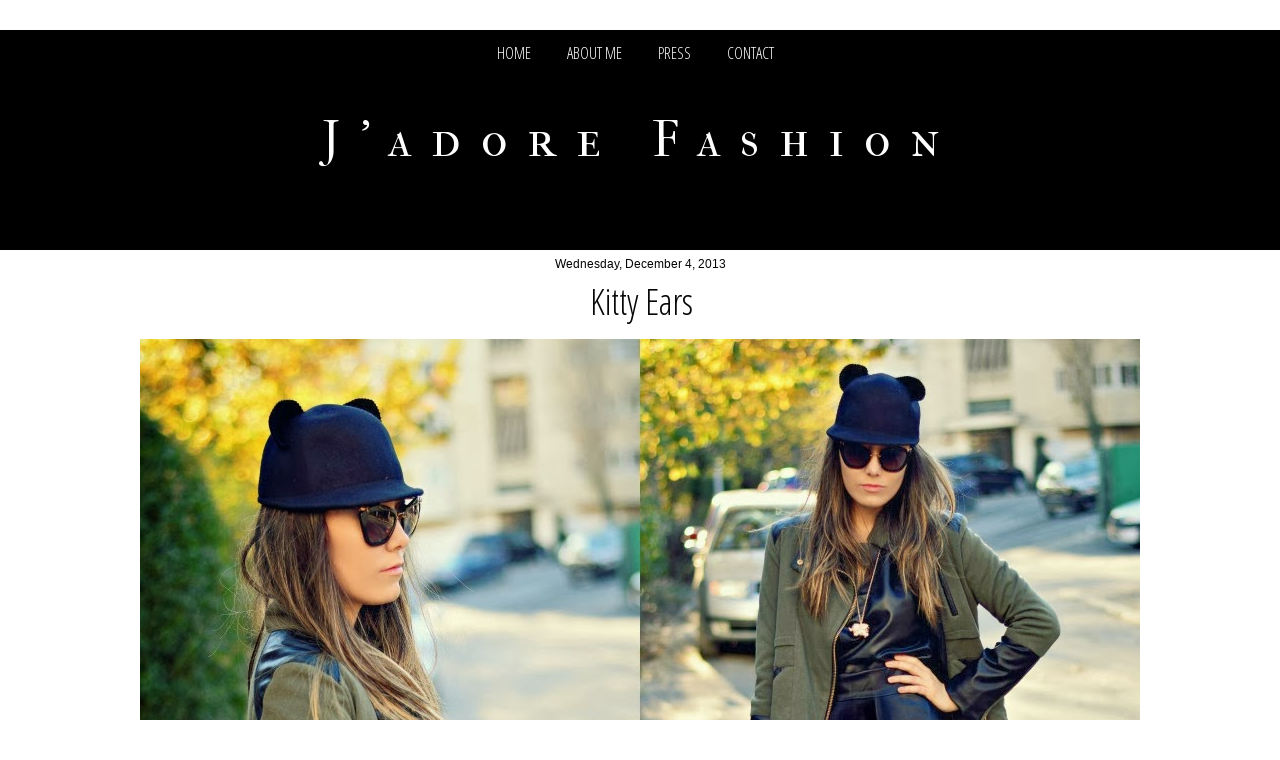

--- FILE ---
content_type: text/html; charset=UTF-8
request_url: http://www.jadorefashionlove.com/2013/12/kitty-ears.html?showComment=1386136013214
body_size: 18802
content:
<!DOCTYPE html>
<html class='v2' dir='ltr' xmlns='http://www.w3.org/1999/xhtml' xmlns:b='http://www.google.com/2005/gml/b' xmlns:data='http://www.google.com/2005/gml/data' xmlns:expr='http://www.google.com/2005/gml/expr'>
<head>
<link href='https://www.blogger.com/static/v1/widgets/335934321-css_bundle_v2.css' rel='stylesheet' type='text/css'/>
<link href='http://fonts.googleapis.com/css?family=Open+Sans+Condensed:300' rel='stylesheet' type='text/css'/>
<link href='http://fonts.googleapis.com/css?family=Poiret+One' rel='stylesheet' type='text/css'/>
<meta content='IE=8, IE=9, IE=10' http-equiv='X-UA-Compatible'/>
<meta content='width=1100' name='viewport'/>
<meta content='text/html; charset=UTF-8' http-equiv='Content-Type'/>
<meta content='blogger' name='generator'/>
<link href='http://www.jadorefashionlove.com/favicon.ico' rel='icon' type='image/x-icon'/>
<link href='http://www.jadorefashionlove.com/2013/12/kitty-ears.html' rel='canonical'/>
<link rel="alternate" type="application/atom+xml" title="J&#39;adore Fashion - Atom" href="http://www.jadorefashionlove.com/feeds/posts/default" />
<link rel="alternate" type="application/rss+xml" title="J&#39;adore Fashion - RSS" href="http://www.jadorefashionlove.com/feeds/posts/default?alt=rss" />
<link rel="service.post" type="application/atom+xml" title="J&#39;adore Fashion - Atom" href="https://www.blogger.com/feeds/5746630497948779936/posts/default" />

<link rel="alternate" type="application/atom+xml" title="J&#39;adore Fashion - Atom" href="http://www.jadorefashionlove.com/feeds/969597636933082843/comments/default" />
<!--Can't find substitution for tag [blog.ieCssRetrofitLinks]-->
<link href='https://blogger.googleusercontent.com/img/b/R29vZ2xl/AVvXsEjKFbw-HQXMlbOy9BQf8zZKU4rYdO79lM7mv5dOQSZtTJ9s4IUoNWbxqYR0iIp4f82HUFSvJXkwlZ1anwasu_bMeXwuDoxiyUXKaSWrWd4e_jMYTM2vKipRcVPVXXOCdAA40O21C3KCv70y/s1600/2tf.jpg' rel='image_src'/>
<meta content='http://www.jadorefashionlove.com/2013/12/kitty-ears.html' property='og:url'/>
<meta content='Kitty Ears' property='og:title'/>
<meta content='          ' property='og:description'/>
<meta content='https://blogger.googleusercontent.com/img/b/R29vZ2xl/AVvXsEjKFbw-HQXMlbOy9BQf8zZKU4rYdO79lM7mv5dOQSZtTJ9s4IUoNWbxqYR0iIp4f82HUFSvJXkwlZ1anwasu_bMeXwuDoxiyUXKaSWrWd4e_jMYTM2vKipRcVPVXXOCdAA40O21C3KCv70y/w1200-h630-p-k-no-nu/2tf.jpg' property='og:image'/>
<title>J'adore Fashion: Kitty Ears</title>
<style type='text/css'>@font-face{font-family:'Crimson Text';font-style:normal;font-weight:400;font-display:swap;src:url(//fonts.gstatic.com/s/crimsontext/v19/wlp2gwHKFkZgtmSR3NB0oRJfYAhTIfFd3IhG.woff2)format('woff2');unicode-range:U+0102-0103,U+0110-0111,U+0128-0129,U+0168-0169,U+01A0-01A1,U+01AF-01B0,U+0300-0301,U+0303-0304,U+0308-0309,U+0323,U+0329,U+1EA0-1EF9,U+20AB;}@font-face{font-family:'Crimson Text';font-style:normal;font-weight:400;font-display:swap;src:url(//fonts.gstatic.com/s/crimsontext/v19/wlp2gwHKFkZgtmSR3NB0oRJfYQhTIfFd3IhG.woff2)format('woff2');unicode-range:U+0100-02BA,U+02BD-02C5,U+02C7-02CC,U+02CE-02D7,U+02DD-02FF,U+0304,U+0308,U+0329,U+1D00-1DBF,U+1E00-1E9F,U+1EF2-1EFF,U+2020,U+20A0-20AB,U+20AD-20C0,U+2113,U+2C60-2C7F,U+A720-A7FF;}@font-face{font-family:'Crimson Text';font-style:normal;font-weight:400;font-display:swap;src:url(//fonts.gstatic.com/s/crimsontext/v19/wlp2gwHKFkZgtmSR3NB0oRJfbwhTIfFd3A.woff2)format('woff2');unicode-range:U+0000-00FF,U+0131,U+0152-0153,U+02BB-02BC,U+02C6,U+02DA,U+02DC,U+0304,U+0308,U+0329,U+2000-206F,U+20AC,U+2122,U+2191,U+2193,U+2212,U+2215,U+FEFF,U+FFFD;}@font-face{font-family:'IM Fell French Canon SC';font-style:normal;font-weight:400;font-display:swap;src:url(//fonts.gstatic.com/s/imfellfrenchcanonsc/v23/FBVmdCru5-ifcor2bgq9V89khWcmQghEURY7H0czWhG3IkqG.woff2)format('woff2');unicode-range:U+0000-00FF,U+0131,U+0152-0153,U+02BB-02BC,U+02C6,U+02DA,U+02DC,U+0304,U+0308,U+0329,U+2000-206F,U+20AC,U+2122,U+2191,U+2193,U+2212,U+2215,U+FEFF,U+FFFD;}</style>
<style id='page-skin-1' type='text/css'><!--
/*-----------------------------------------------
Blogger Template Style
Template by: Blogaholic Designs
Template Design Style: Beyond Limits template
URL: http://blogaholicdesigns.com
----------------------------------------------- */
/* Variable definitions
====================
<Group description="Post Title Color" selector="h3.post-title">
<Variable name="post.title.link.color" description="Link Color" type="color" default="#000000"/>
<Variable name="post.title.hover.color" description="Link Hover Color" type="color" default="#000000"/>
<Variable name="post.title.color" description="Color on Post Page" type="color" default="#000000"/>
</Group>
<Group description="Description Title" selector=".Header .description">
<Variable name="description.font" description="Font" type="font"
default="normal normal 18px 'Open Sans Condensed', Arial, Tahoma, Helvetica, FreeSans, sans-serif"/>
<Variable name="description.title.color" description="Color on Post Page" type="color" default="#000000"/>
</Group>
<Variable name="keycolor" description="Main Color" type="color" default="#1a222a"/>
<Variable name="body.background" description="Body Background" type="background"
color="transparent" default="#ffffff url() repeat fixed top center"/>
<Group description="Page Text" selector="body">
<Variable name="body.font" description="Font" type="font"
default="normal normal 15px Arial, Tahoma, Helvetica, FreeSans, sans-serif"/>
<Variable name="body.text.color" description="Text Color" type="color" default="#333333"/>
</Group>
<Group description="Backgrounds" selector=".body-fauxcolumns-outer">
<Variable name="body.background.color" description="Outer Background" type="color" default="#ffffff"/>
<Variable name="header.background.color" description="Header Background" type="color" default="transparent"/>
<Variable name="post.background.color" description="Post Background" type="color" default="#ffffff"/>
</Group>
<Group description="Links" selector=".main-outer">
<Variable name="link.color" description="Link Color" type="color" default="#336699"/>
<Variable name="link.visited.color" description="Visited Color" type="color" default="#6699cc"/>
<Variable name="link.hover.color" description="Hover Color" type="color" default="#33aaff"/>
</Group>
<Group description="Blog Title" selector=".header h1">
<Variable name="header.font" description="Title Font" type="font"
default="normal normal 50px 'Poiret One', Arial, Tahoma, Helvetica, FreeSans, sans-serif"/>
<Variable name="header.text.color" description="Text Color" type="color" default="#ffffff" />
</Group>
<Group description="Tabs Text" selector=".tabs-inner .widget li a">
<Variable name="tabs.font" description="Font" type="font"
default="normal normal 15px 'Open Sans Condensed', Arial, Tahoma, Helvetica, FreeSans, sans-serif"/>
<Variable name="tabs.text.color" description="Text Color" type="color" default="#ffffff"/>
<Variable name="tabs.selected.text.color" description="Selected Color" type="color" default="#444444"/>
</Group>
<Group description="Tabs Background" selector=".tabs-outer .PageList">
<Variable name="tabs.background.color" description="Background Color" type="color" default="transparent"/>
<Variable name="tabs.selected.background.color" description="Selected Color" type="color" default="transparent"/>
<Variable name="tabs.separator.color" description="Separator Color" type="color" default="transparent"/>
</Group>
<Group description="Post Title" selector="h3.post-title, .comments h4">
<Variable name="post.title.font" description="Title Font" type="font"
default="normal normal 26px 'Open Sans Condensed', Arial, Tahoma, Helvetica, FreeSans, sans-serif"/>
</Group>
<Group description="Date Header" selector=".date-header">
<Variable name="date.header.color" description="Text Color" type="color" default="#080707"/>
<Variable name="date.font" description="Font" type="font"
default="normal normal 10px Arial, Tahoma, Helvetica, FreeSans, sans-serif"/>
</Group>
<Group description="Post" selector=".post">
<Variable name="post.footer.text.color" description="Footer Text Color" type="color" default="#999999"/>
<Variable name="post.border.color" description="Border Color" type="color" default="#ffffff"/>
</Group>
<Group description="Gadgets" selector="h2">
<Variable name="widget.title.font" description="Title Font" type="font"
default="bold normal 18px 'Open Sans Condensed', Arial, Tahoma, Helvetica, FreeSans, sans-serif"/>
<Variable name="widget.title.text.color" description="Title Color" type="color" default="#888888"/>
</Group>
<Group description="Footer" selector=".footer-outer">
<Variable name="footer.text.color" description="Text Color" type="color" default="#cccccc"/>
<Variable name="footer.widget.title.text.color" description="Gadget Title Color" type="color" default="#aaaaaa"/>
</Group>
<Group description="Footer Links" selector=".footer-outer">
<Variable name="footer.link.color" description="Link Color" type="color" default="#99ccee"/>
<Variable name="footer.link.visited.color" description="Visited Color" type="color" default="#77aaee"/>
<Variable name="footer.link.hover.color" description="Hover Color" type="color" default="#33aaff"/>
</Group>
<Variable name="content.margin" description="Content Margin Top" type="length" default="20px"/>
<Variable name="content.padding" description="Content Padding" type="length" default="0"/>
<Variable name="content.background" description="Content Background" type="background"
default="transparent none repeat scroll top left"/>
<Variable name="content.border.radius" description="Content Border Radius" type="length" default="0"/>
<Variable name="content.shadow.spread" description="Content Shadow Spread" type="length" default="0"/>
<Variable name="header.padding" description="Header Padding" type="length" default="0"/>
<Variable name="header.background.gradient" description="Header Gradient" type="url"
default="none"/>
<Variable name="header.border.radius" description="Header Border Radius" type="length" default="0"/>
<Variable name="main.border.radius.top" description="Main Border Radius" type="length" default="20px"/>
<Variable name="footer.border.radius.top" description="Footer Border Radius Top" type="length" default="0"/>
<Variable name="footer.border.radius.bottom" description="Footer Border Radius Bottom" type="length" default="20px"/>
<Variable name="region.shadow.spread" description="Main and Footer Shadow Spread" type="length" default="3px"/>
<Variable name="region.shadow.offset" description="Main and Footer Shadow Offset" type="length" default="1px"/>
<Variable name="tabs.background.gradient" description="Tab Background Gradient" type="url" default="none"/>
<Variable name="tab.selected.background.gradient" description="Selected Tab Background" type="url"
default="url(http://www.blogblog.com/1kt/transparent/white80.png)"/>
<Variable name="tab.background" description="Tab Background" type="background"
default="transparent url(http://www.blogblog.com/1kt/transparent/black50.png) repeat scroll top left"/>
<Variable name="tab.border.radius" description="Tab Border Radius" type="length" default="10px" />
<Variable name="tab.first.border.radius" description="First Tab Border Radius" type="length" default="10px" />
<Variable name="tabs.border.radius" description="Tabs Border Radius" type="length" default="0" />
<Variable name="tabs.spacing" description="Tab Spacing" type="length" default=".25em"/>
<Variable name="tabs.margin.bottom" description="Tab Margin Bottom" type="length" default="0"/>
<Variable name="tabs.margin.sides" description="Tab Margin Sides" type="length" default="20px"/>
<Variable name="main.background" description="Main Background" type="background"
default="transparent url(http://www.blogblog.com/1kt/transparent/white80.png) repeat scroll top left"/>
<Variable name="main.padding.sides" description="Main Padding Sides" type="length" default="20px"/>
<Variable name="footer.background" description="Footer Background" type="background"
default="transparent url(http://www.blogblog.com/1kt/transparent/black50.png) repeat scroll top left"/>
<Variable name="post.margin.sides" description="Post Margin Sides" type="length" default="-20px"/>
<Variable name="post.border.radius" description="Post Border Radius" type="length" default="5px"/>
<Variable name="widget.title.text.transform" description="Widget Title Text Transform" type="string" default="uppercase"/>
<Variable name="mobile.background.overlay" description="Mobile Background Overlay" type="string"
default="transparent none repeat scroll top left"/>
<Variable name="startSide" description="Side where text starts in blog language" type="automatic" default="left"/>
<Variable name="endSide" description="Side where text ends in blog language" type="automatic" default="right"/>
*/
/* Content
----------------------------------------------- */
body {
font: normal normal 16px Crimson Text;
color: #080707;
background: #ffffff url() repeat fixed top center;
}
html body .region-inner {
min-width: 0;
max-width: 100%;
width: auto;
margin-top:0px;
}
.content-outer {
font-size: 90%;
}
a:link {
text-decoration:none;
color: #444444;
}
a:visited {
text-decoration:none;
color: #999999;
}
a:hover {
text-decoration:underline;
color: #cccccc;
}
.content{
border-top: 220px solid #000000;
}
.content-outer {
margin-top:0px;
margin-bottom: 1px;
}
.content-inner {
padding: 0px;
}
/* Header
----------------------------------------------- */
.header-outer {
background: transparent none repeat-x scroll top left;
background-repeat: no-repeat;
background-position:center;
margin:-220px 0px 10px 0px;
border-bottom: solid 0px #000000;
color: #ffffff;
-moz-border-radius: 0;
-webkit-border-radius: 0;
-goog-ms-border-radius: 0;
border-radius: 0;
}
#header-inner {background-position: center !important; width: 100% !important;}
#header-inner img {margin: 0px auto 0 !important;} #header-inner {text-align:center !important;}
.Header img, .Header #header-inner {
-moz-border-radius: 0;
-webkit-border-radius: 0;
-goog-ms-border-radius: 0;
border-radius: 0;
}
.header-inner .Header .titlewrapper,
.header-inner .Header .descriptionwrapper {
padding-left: 0px;
padding-right: 0px;
padding-top:0;
padding-bottom:0;
}
.Header h1 {
font: normal normal 50px IM Fell French Canon SC;
margin: 5px 8px -5px 8px;
padding:0px 0px 0px 0px;
text-align:center;
color: #ffffff;
}
.titlewrapper{
letter-spacing:20px;
}
.Header h1 a {
color: #ffffff;
}
.Header .description {
font: normal normal 18px 'Open Sans Condensed', Arial;
margin:0px 8px 20px 8px;
padding:0px 0px 0px 0px;
text-align:center;
color:#ffffff;
}
/* Tabs
----------------------------------------------- */
.tabs-inner {
margin: .5em 15px 1em;
padding:0px;
margin: 10px 5px 0px 5px;
border-top: 0px solid #000000;
border-bottom: 0px solid #000000;
}
.tabs-inner .section {
margin: 0;
}
.tabs-inner .widget ul {
padding: 0px;
background: transparent none repeat scroll bottom;
-moz-border-radius: 0;
-webkit-border-radius: 0;
-goog-ms-border-radius: 0;
border-radius: 0;
}
.tabs-inner .widget li {
border: none;
}
.tabs-inner .widget li a {
display: inline-block;
padding: .10em 1em 1em;
margin-right: 0;
color: #ffffff;
font: normal normal 16px 'Open Sans Condensed', Arial;
-moz-border-radius: 0 0 0 0;
-webkit-border-top-left-radius: 0;
-webkit-border-top-right-radius: 0;
-goog-ms-border-radius: 0 0 0 0;
border-radius: 0 0 0 0;
background: transparent none no-repeat scroll top left;
border-right: 1px solid transparent;
}
.tabs-inner .widget li:first-child a {
padding-left: .50em;
-moz-border-radius-topleft: 0;
-moz-border-radius-bottomleft: 0;
-webkit-border-top-left-radius: 0;
-webkit-border-bottom-left-radius: 0;
-goog-ms-border-top-left-radius: 0;
-goog-ms-border-bottom-left-radius: 0;
border-top-left-radius: 0;
border-bottom-left-radius: 0;
}
.tabs-inner .widget li.selected a,
.tabs-inner .widget li a:hover {
position: relative;
z-index: 0;
background: transparent none repeat scroll bottom;
color: #ffffff;
-moz-box-shadow: 0 0 0 rgba(0, 0, 0, .15);
-webkit-box-shadow: 0 0 0 rgba(0, 0, 0, .15);
-goog-ms-box-shadow: 0 0 0 rgba(0, 0, 0, .15);
box-shadow: 0 0 0 rgba(0, 0, 0, .15);
}
.tabs-inner .widget li a:hover{
text-decoration:underline;
}
/* Headings
----------------------------------------------- */
h2 {
font: normal normal 18px 'Open Sans Condensed', Arial;
text-transform: none;
color: #080707;
margin: .5em 0;
text-align:left;
padding-top:0px;
padding-bottom:0px;
padding-left:0px;
background-color: ;
background-image: url();
background-repeat: no-repeat;
background-position: left;
}
/* Main
----------------------------------------------- */
.main-outer {
background: ;
margin-top:80px;
margin-left:0px;
border-left: solid 0px #808080;
border-right: solid 0px #808080;
-moz-border-radius: 0 0 0 0;
-webkit-border-top-left-radius: 0;
-webkit-border-top-right-radius: 0;
-webkit-border-bottom-left-radius: 0;
-webkit-border-bottom-right-radius: 0;
-goog-ms-border-radius: 0 0 0 0;
border-radius: 0 0 0 0;
-moz-box-shadow: 0 0 0 rgba(0, 0, 0, .15);
-webkit-box-shadow: 0 0 0 rgba(0, 0, 0, .15);
-goog-ms-box-shadow: 0 0 0 rgba(0, 0, 0, .15);
box-shadow: 0 0 0 rgba(0, 0, 0, .15);
}
.main-inner {
padding:0px;
}
.fauxcolumn-left-outer .fauxcolumn-inner {
border-right: 1px solid #000000;
}
.fauxcolumn-right-outer .fauxcolumn-inner {
border-left: 1px solid #000000;
}
.main-inner .column-center-inner {
padding: 0 0;
}
.main-inner .column-left-inner {
padding-left: 0;
padding-top:20px;
}
.main-inner .column-right-inner {
padding-right: 0;
padding-top:20px
}
/* Posts
----------------------------------------------- */
h3.post-title {
margin:10px 0px -8px 2px;
font: normal normal 36px 'Open Sans Condensed', Arial;
text-align:center;
}
.comments h4 {
margin: 1em 0 0;
font: normal normal 36px 'Open Sans Condensed', Arial;
font-size:20px;
}
.date-header span {
color: #080707;
font: normal normal 12px 'Trebuchet MS', Trebuchet, sans-serif;
text-align:center !important;
}
.date-header {
text-align:center !important;
margin: 10px 0 -8px 0;
border-bottom: 0px solid #000;
}
.post-outer {
background-color: transparent;
border: solid 1px transparent;
-moz-border-radius: 0;
-webkit-border-radius: 0;
border-radius: 0;
-goog-ms-border-radius: 0;
padding: 0px 16px;
margin: -5px -20px 0px;
}
.post-body {
line-height: 1.4;
font-size: 100%;
position: relative;
margin:0 0 20px 0;
}
.post-header {
margin: 0 0 1.5em;
color: #080707;
line-height: 1.6;
}
.post-footer {
margin: 10px 20px 30px 0px;
color: #080707;
line-height: 1.6;
padding: 0px 0 20px 0px;
border-bottom: double #000000;
background-image: url();
background-repeat: no-repeat;
background-position: bottom center;
text-align:center;
}
#blog-pager {
font-size: 140%
}
#comments .comment-author {
padding-top: 1.5em;
border-top: dashed 1px #ccc;
border-top: dashed 1px rgba(128, 128, 128, .5);
background-position: 0 1.5em;
}
#comments .comment-author:first-child {
padding-top: 0;
border-top: none;
}
.avatar-image-container {
margin: .2em 0 0;
}
/* Comments
----------------------------------------------- */
.comments .comments-content .icon.blog-author {
background-repeat: no-repeat;
background-image: url([data-uri]);
}
.comments .comments-content .loadmore a {
border-top: 1px solid #cccccc;
border-bottom: 1px solid #cccccc;
}
.comments .continue {
border-top: 2px solid #cccccc;
}
/* Widgets
----------------------------------------------- */
.widget ul, .widget #ArchiveList ul.flat {
padding: 0;
list-style: square;
}
.PopularPosts .widget-content ul li {
list-style:none;
}
.widget ul li, .widget #ArchiveList ul.flat li {
border-top: dashed 0px #ccc;
border-top: dashed 0px rgba(128, 128, 128, .5);
}
.widget ul li:first-child, .widget #ArchiveList ul.flat li:first-child {
border-top: none;
}
.widget .post-body ul {
list-style: disc;
}
.widget .post-body ul li {
border: none;
}
/* Footer
----------------------------------------------- */
.footer-outer {
color:#080707;
background: #ffffff;
border-left: solid 0px #808080;
border-right: solid 0px #808080;
border-bottom: solid 0px #808080;
margin-left:2px;
-moz-border-radius: 0 0 0 0;
-webkit-border-top-left-radius: 0;
-webkit-border-top-right-radius: 0;
-webkit-border-bottom-left-radius: 0;
-webkit-border-bottom-right-radius: 0;
-goog-ms-border-radius: 0 0 0 0;
border-radius: 0 0 0 0;
-moz-box-shadow: 0 0 0 rgba(0, 0, 0, .15);
-webkit-box-shadow: 0 0 0 rgba(0, 0, 0, .15);
-goog-ms-box-shadow: 0 0 0 rgba(0, 0, 0, .15);
box-shadow: 0 0 0 rgba(0, 0, 0, .15);
}
.footer-inner {
padding: 10px 20px 20px;
}
.footer-outer a {
color: #999999;
}
.footer-outer a:visited {
color: #080707;
}
.footer-outer a:hover {
color: #cccccc;
}
.footer-outer .widget h2 {
color: #080707;
}
/* Mobile
----------------------------------------------- */
html body.mobile {
height: auto;
}
html body.mobile {
min-height: 480px;
background-size: 100% auto;
}
.mobile .body-fauxcolumn-outer {
background: transparent none repeat scroll top left;
}
html .mobile .mobile-date-outer, html .mobile .blog-pager {
border-bottom: none;
background: transparent none repeat scroll top center;
margin-bottom: 10px;
}
.mobile .date-outer {
background: transparent none repeat scroll top center;
}
.mobile .header-outer, .mobile .main-outer,
.mobile .post-outer, .mobile .footer-outer {
-moz-border-radius: 0;
-webkit-border-radius: 0;
-goog-ms-border-radius: 0;
border-radius: 0;
}
.mobile .main-outer,
.mobile .post-outer, .mobile .content-outer {
background: inherit;
border: none;
}
.mobile .tabs-outer{
background-color:#000000;
}
.mobile .header-outer{
font-size: 130%;
font-color:#ffffff;
}
.mobile .post-outer {
font-size: 90%;
}
.mobile h3{
font-size: 1.8em;
color:#000;
margin-bottom: -4px;
width: 100%;
}
.mobile-index-title {
font: normal normal 20px 'Open Sans Condensed', sans-serif;
font-weight: 400;
}
.mobile .gsc-search-button {
width: 100px!important;
}
.mobile-link-button {
background-color: #444444;
}
.mobile-link-button a:link, .mobile-link-button a:visited {
color: transparent;
}
.mobile-index-contents {
color: #080707;
}
.mobile .tabs-inner .PageList .widget-content {
background: transparent none repeat scroll bottom;
color: #ffffff;
}
.mobile .tabs-inner .PageList .widget-content .pagelist-arrow {
border-left: 1px solid transparent;
}
#mobile-share-button a{
color:#ffffff;
}
.mobile .content{
border:0px;
}
.mobile .profile-img{
border: 0px solid #000;
border-radius: 200px 200px 200px 200px;
left: 0px;
position: relative;
min-height: 100px !important;
min-width: 100px !important;
}
.mobile .profile-textblock {
text-align:left;
padding: 0px 0px 0px 0px;
margin-left:60px !important;
}
html #blog-pager-older-link{
background:#ffffff;
}
html #blog-pager-newer-link{
background:#ffffff;
}
html #blog-pager-home-link{
background:#ffffff;
}
a.home-link{
color:#000000!important;
font-size:100%;
}
h3.post-title { color:#080707; }
h3.post-title a, h3.post-title a:visited { color:#080707; }
h3.post-title a:hover { color:#999999; }
.Header .description { color:#ffffff; }
.PageList {text-align:center !important;}
.PageList li {display:inline !important; float:none !important;}
#blog-pager-newer-link {
float: right;
font-family: 'Open Sans Condensed', Arial, Tahoma, sans-serif;
font-size: 16px;
}
#blog-pager-older-link {
float: left;
font-family: 'Open Sans Condensed', Arial, Tahoma, sans-serif;
font-size: 16px;
}
.home-link {
font-family:'Open Sans Condensed', Arial, Tahoma, sans-serif;
font-size: 20px;
}
.blog-pager-older-link:before {
content: url('http://images.blogaholicnetwork.com/Premades/design/black-9-left.png');
}
.blog-pager-newer-link:after {
content: url('http://images.blogaholicnetwork.com/Premades/design/black-9-right.png');
}
.custom_images {
border-bottom: 0px solid #000000;
border-top: 0px solid #000000;
margin: 10px 0px;
padding-top: 5px;
padding-bottom:5px;
text-align: center;
font-family: 'Open Sans Condensed', sans-serif;
font-size: 15px;
font-color:#000000!important;
text-decoration:none;
}
.at300b, .at300bo, .at300m, .at300bs{
padding:1px 12px 0px ;
color:#000!important;
border: 1px solid #000000;
margin-right:4px;
}
.profile-img {
border: 0px solid #000000;
border-radius: 200px 200px 200px 200px;
left: 20px;
position: relative;
min-height: 220px !important;
min-width: 220px !important;
}
.Profile img {
margin:0;
}
.profile-name-link {
display: none;
}
.profile-link {
display: none;
}
.profile-textblock {
text-align:center;
padding: 230px 0 0;
}
.label-count{
color: #000000;
}
.gsc-search-button .gsc-search-button {
color:#000000;
background-color: #ffffff;
height: 20px;
width: 55px;
background-repeat: no-repeat;
background-attachment: scroll;
background-position: center center;
border:none;
font-size:16px !important;
font-family:'Open Sans Condensed', sans-serif;
}
input.gsc-input {
border-color:#000 !important;
}

--></style>
<style id='template-skin-1' type='text/css'><!--
body {
min-width: 1100px;
}
.content-outer, .content-fauxcolumn-outer, .region-inner {
min-width: 1100px;
max-width: 1010px;
_width: 1010px;
}
.main-inner .columns {
padding-left: 0px;
padding-right: 0px;
}
.main-inner .fauxcolumn-center-outer {
left: 0px;
right: 0px;
/* IE6 does not respect left and right together */
_width: expression(this.parentNode.offsetWidth -
parseInt("0px") -
parseInt("0px") + 'px');
}
.main-inner .fauxcolumn-left-outer {
width: 0px;
}
.main-inner .fauxcolumn-right-outer {
width: 0px;
}
.main-inner .column-left-outer {
width: 0px;
right: 100%;
margin-left: -0px;
}
.main-inner .column-right-outer {
width: 0px;
margin-right: -0px;
}
#layout {
min-width: 0;
}
#layout .content-outer {
min-width: 0;
width: 1000px;
}
#layout .region-inner {
min-width: 0;
width: auto;
}
--></style>
<link href='https://www.blogger.com/dyn-css/authorization.css?targetBlogID=5746630497948779936&amp;zx=6d43a9e0-ecba-408d-ab6d-658485e0c1b0' media='none' onload='if(media!=&#39;all&#39;)media=&#39;all&#39;' rel='stylesheet'/><noscript><link href='https://www.blogger.com/dyn-css/authorization.css?targetBlogID=5746630497948779936&amp;zx=6d43a9e0-ecba-408d-ab6d-658485e0c1b0' rel='stylesheet'/></noscript>
<meta name='google-adsense-platform-account' content='ca-host-pub-1556223355139109'/>
<meta name='google-adsense-platform-domain' content='blogspot.com'/>

<!-- data-ad-client=ca-pub-0698697314665582 -->

</head>
<div class='navbar no-items section' id='navbar'>
</div>
<body class='loading'>
<div class='body-fauxcolumns'>
<div class='fauxcolumn-outer body-fauxcolumn-outer'>
<div class='cap-top'>
<div class='cap-left'></div>
<div class='cap-right'></div>
</div>
<div class='fauxborder-left'>
<div class='fauxborder-right'></div>
<div class='fauxcolumn-inner'>
</div>
</div>
<div class='cap-bottom'>
<div class='cap-left'></div>
<div class='cap-right'></div>
</div>
</div>
</div>
<div class='content'>
<div class='content-fauxcolumns'>
<div class='fauxcolumn-outer content-fauxcolumn-outer'>
<div class='cap-top'>
<div class='cap-left'></div>
<div class='cap-right'></div>
</div>
<div class='fauxborder-left'>
<div class='fauxborder-right'></div>
<div class='fauxcolumn-inner'>
</div>
</div>
<div class='cap-bottom'>
<div class='cap-left'></div>
<div class='cap-right'></div>
</div>
</div>
</div>
<div class='content-outer'>
<div class='content-cap-top cap-top'>
<div class='cap-left'></div>
<div class='cap-right'></div>
</div>
<div class='fauxborder-left content-fauxborder-left'>
<div class='fauxborder-right content-fauxborder-right'></div>
<div class='content-inner'>
<header>
<div class='header-outer'>
<div class='header-cap-top cap-top'>
<div class='cap-left'></div>
<div class='cap-right'></div>
</div>
<div class='fauxborder-left header-fauxborder-left'>
<div class='fauxborder-right header-fauxborder-right'></div>
<div class='region-inner header-inner'>
<div class='header no-items section' id='header'></div>
</div>
</div>
<div class='header-cap-bottom cap-bottom'>
<div class='cap-left'></div>
<div class='cap-right'></div>
</div>
</div>
</header>
<div class='tabs-outer'>
<div class='tabs-cap-top cap-top'>
<div class='cap-left'></div>
<div class='cap-right'></div>
</div>
<div class='fauxborder-left tabs-fauxborder-left'>
<div class='fauxborder-right tabs-fauxborder-right'></div>
<div class='region-inner tabs-inner'>
<div class='tabs section' id='crosscol'><div class='widget PageList' data-version='1' id='PageList1'>
<h2>Pages</h2>
<div class='widget-content'>
<ul>
<li>
<a href='http://www.jadorefashionlove.com/'>HOME</a>
</li>
<li>
<a href='http://www.jadorefashionlove.com/p/about-me.html'>ABOUT ME</a>
</li>
<li>
<a href='http://www.jadorefashionlove.com/p/blog-page.html'>PRESS</a>
</li>
<li>
<a href='http://www.jadorefashionlove.com/p/contact.html'>CONTACT</a>
</li>
</ul>
<div class='clear'></div>
</div>
</div></div>
<div class='tabs section' id='crosscol-overflow'><div class='widget Header' data-version='1' id='Header1'>
<div id='header-inner'>
<div class='titlewrapper'>
<h1 class='title'>
<a href='http://www.jadorefashionlove.com/'>
J'adore Fashion
</a>
</h1>
</div>
<div class='descriptionwrapper'>
<p class='description'><span>
</span></p>
</div>
</div>
</div></div>
</div>
</div>
<div class='tabs-cap-bottom cap-bottom'>
<div class='cap-left'></div>
<div class='cap-right'></div>
</div>
</div>
<div class='main-outer'>
<div class='main-cap-top cap-top'>
<div class='cap-left'></div>
<div class='cap-right'></div>
</div>
<div class='fauxborder-left main-fauxborder-left'>
<div class='fauxborder-right main-fauxborder-right'></div>
<div class='region-inner main-inner'>
<div class='columns fauxcolumns'>
<div class='fauxcolumn-outer fauxcolumn-center-outer'>
<div class='cap-top'>
<div class='cap-left'></div>
<div class='cap-right'></div>
</div>
<div class='fauxborder-left'>
<div class='fauxborder-right'></div>
<div class='fauxcolumn-inner'>
</div>
</div>
<div class='cap-bottom'>
<div class='cap-left'></div>
<div class='cap-right'></div>
</div>
</div>
<div class='fauxcolumn-outer fauxcolumn-left-outer'>
<div class='cap-top'>
<div class='cap-left'></div>
<div class='cap-right'></div>
</div>
<div class='fauxborder-left'>
<div class='fauxborder-right'></div>
<div class='fauxcolumn-inner'>
</div>
</div>
<div class='cap-bottom'>
<div class='cap-left'></div>
<div class='cap-right'></div>
</div>
</div>
<div class='fauxcolumn-outer fauxcolumn-right-outer'>
<div class='cap-top'>
<div class='cap-left'></div>
<div class='cap-right'></div>
</div>
<div class='fauxborder-left'>
<div class='fauxborder-right'></div>
<div class='fauxcolumn-inner'>
</div>
</div>
<div class='cap-bottom'>
<div class='cap-left'></div>
<div class='cap-right'></div>
</div>
</div>
<!-- corrects IE6 width calculation -->
<div class='columns-inner'>
<div class='column-center-outer'>
<div class='column-center-inner'>
<div class='main section' id='main'><div class='widget Blog' data-version='1' id='Blog1'>
<div class='blog-posts hfeed'>
<!--Can't find substitution for tag [defaultAdStart]-->

          <div class="date-outer">
        
<div class='date-header'><span>Wednesday, December 4, 2013</span></div>

          <div class="date-posts">
        
<div class='post-outer'>
<div class='post hentry' itemprop='blogPost' itemscope='itemscope' itemtype='http://schema.org/BlogPosting'>
<meta content='https://blogger.googleusercontent.com/img/b/R29vZ2xl/AVvXsEjKFbw-HQXMlbOy9BQf8zZKU4rYdO79lM7mv5dOQSZtTJ9s4IUoNWbxqYR0iIp4f82HUFSvJXkwlZ1anwasu_bMeXwuDoxiyUXKaSWrWd4e_jMYTM2vKipRcVPVXXOCdAA40O21C3KCv70y/s1600/2tf.jpg' itemprop='image_url'/>
<meta content='5746630497948779936' itemprop='blogId'/>
<meta content='969597636933082843' itemprop='postId'/>
<a name='969597636933082843'></a>
<h3 class='post-title entry-title' itemprop='name'>
Kitty Ears
</h3>
<div class='post-header'>
<div class='post-header-line-1'></div>
</div>
<div class='post-body entry-content' id='post-body-969597636933082843' itemprop='description articleBody'>
<div class="separator" style="clear: both; text-align: center;">
</div>
<div class="separator" style="clear: both; text-align: center;">
</div>
<div class="separator" style="clear: both; text-align: center;">
</div>
<div class="separator" style="clear: both; text-align: center;">
<a href="https://blogger.googleusercontent.com/img/b/R29vZ2xl/AVvXsEjKFbw-HQXMlbOy9BQf8zZKU4rYdO79lM7mv5dOQSZtTJ9s4IUoNWbxqYR0iIp4f82HUFSvJXkwlZ1anwasu_bMeXwuDoxiyUXKaSWrWd4e_jMYTM2vKipRcVPVXXOCdAA40O21C3KCv70y/s1600/2tf.jpg" imageanchor="1" style="margin-left: 1em; margin-right: 1em;"><img border="0" src="https://blogger.googleusercontent.com/img/b/R29vZ2xl/AVvXsEjKFbw-HQXMlbOy9BQf8zZKU4rYdO79lM7mv5dOQSZtTJ9s4IUoNWbxqYR0iIp4f82HUFSvJXkwlZ1anwasu_bMeXwuDoxiyUXKaSWrWd4e_jMYTM2vKipRcVPVXXOCdAA40O21C3KCv70y/s1600/2tf.jpg" /></a></div>
<div class="separator" style="clear: both; text-align: center;">
</div>
<a name="more"></a><br />
<div class="separator" style="clear: both; text-align: center;">
<a href="https://blogger.googleusercontent.com/img/b/R29vZ2xl/AVvXsEiOEwJLMjiUExiL0JvudkL075-Mt3LKW3vJWyEivDY7BlwGpNbpnK3YKLTtzKRDMaip62KlskC52eGumZjGChec5RLcrerdBjBgmdgvhTPREyo5uvE8-FCDTH-JlVdMnm4JT4rD8_-mf_wV/s1600/5d3.jpg" imageanchor="1" style="margin-left: 1em; margin-right: 1em;"><img border="0" src="https://blogger.googleusercontent.com/img/b/R29vZ2xl/AVvXsEiOEwJLMjiUExiL0JvudkL075-Mt3LKW3vJWyEivDY7BlwGpNbpnK3YKLTtzKRDMaip62KlskC52eGumZjGChec5RLcrerdBjBgmdgvhTPREyo5uvE8-FCDTH-JlVdMnm4JT4rD8_-mf_wV/s1600/5d3.jpg" /></a></div>
<div class="separator" style="clear: both; text-align: center;">
<a href="https://blogger.googleusercontent.com/img/b/R29vZ2xl/AVvXsEha3vKzoCo1ul8by9_6ZYC9zUeRSR6KSZTeZ5bxciAAcTHNIf17llrim-7OxJtSZJ7uND5vqpba9H3XQK4zSfDqsO4mE7Xc-ZdTdmaEcKi-ZzPWzV0UcQw7h9aVY5ejwhbpb9cvP_HKY-FZ/s1600/DSC_2507.jpg" imageanchor="1" style="margin-left: 1em; margin-right: 1em;"><img border="0" src="https://blogger.googleusercontent.com/img/b/R29vZ2xl/AVvXsEha3vKzoCo1ul8by9_6ZYC9zUeRSR6KSZTeZ5bxciAAcTHNIf17llrim-7OxJtSZJ7uND5vqpba9H3XQK4zSfDqsO4mE7Xc-ZdTdmaEcKi-ZzPWzV0UcQw7h9aVY5ejwhbpb9cvP_HKY-FZ/s1600/DSC_2507.jpg" /></a></div>
<div class="separator" style="clear: both; text-align: center;">
<a href="https://blogger.googleusercontent.com/img/b/R29vZ2xl/AVvXsEgmU6WWnb0P-mwuuwp9PUXPyWg3pM2x8qtWrRhnTTHcLbuUCkw2D-9rr-gobX-tvhW4BzfMEorea-Oh7Gnp8q9lkJUF-Myubawx0vmEFyfI5jO7HqDVKEk-EJKmPyyMHlKdizSQuJG_LGi2/s1600/2f4.jpg" imageanchor="1" style="margin-left: 1em; margin-right: 1em;"><img border="0" src="https://blogger.googleusercontent.com/img/b/R29vZ2xl/AVvXsEgmU6WWnb0P-mwuuwp9PUXPyWg3pM2x8qtWrRhnTTHcLbuUCkw2D-9rr-gobX-tvhW4BzfMEorea-Oh7Gnp8q9lkJUF-Myubawx0vmEFyfI5jO7HqDVKEk-EJKmPyyMHlKdizSQuJG_LGi2/s1600/2f4.jpg" /></a></div>
<div class="separator" style="clear: both; text-align: center;">
<a href="https://blogger.googleusercontent.com/img/b/R29vZ2xl/AVvXsEhAuC2RRhdKJ08ThljZJ7rIzr6xgD0UYm7fm98lHixjBsgZw68zh6Y__XIh_6l5OFfjIOKtrTHeWywPmtjj5ybfIx4ZqCKeZP1AnkQwVkv9m2V2re-QlINmw8e8TK0XhsMYu9jhDIK467PK/s1600/DSC_2508.jpg" imageanchor="1" style="margin-left: 1em; margin-right: 1em;"><img border="0" src="https://blogger.googleusercontent.com/img/b/R29vZ2xl/AVvXsEhAuC2RRhdKJ08ThljZJ7rIzr6xgD0UYm7fm98lHixjBsgZw68zh6Y__XIh_6l5OFfjIOKtrTHeWywPmtjj5ybfIx4ZqCKeZP1AnkQwVkv9m2V2re-QlINmw8e8TK0XhsMYu9jhDIK467PK/s1600/DSC_2508.jpg" /></a></div>
<div class="separator" style="clear: both; text-align: center;">
<br /></div>
<div class="separator" style="clear: both; text-align: center;">
<span style="font-family: inherit; font-size: large;"><b><i>I am wearing:</i></b></span></div>
<div class="separator" style="clear: both; text-align: center;">
<span style="font-family: inherit; font-size: large;"><b><i><br /></i></b></span></div>
<div class="separator" style="clear: both; text-align: center;">
<span style="font-family: inherit; font-size: large;"><i><b>Sunnies: </b>Miu Miu (<a href="http://www.pretavoir.co.uk/miu-miu-10ns-1ab3m1-41464.html" target="_blank"><span style="color: black;">Here</span></a>)</i></span></div>
<div class="separator" style="clear: both; text-align: center;">
<span style="font-family: inherit; font-size: large;"><i><b>Necklace: </b><a href="http://soufeel.com/" target="_blank"><span style="color: black;">Here</span></a><b> / Hat: </b><a href="http://www.romwe.com/cat-ears-black-hat-p-47755.html?facebook=jadore" target="_blank"><span style="color: black;">Here</span></a><b> </b>&amp; <a href="http://www.shopjessicabuurman.com/rainier-ears-felt-cap-p-2627.html" target="_blank"><span style="color: black;">Here</span></a></i></span></div>
<div class="separator" style="clear: both; text-align: center;">
<span style="font-family: inherit; font-size: large;"><i><b>Tee: </b><a href="http://www.persunmall.com/p/irregular-hem-pu-stitching-sweater-p-17940.html?refer_id=396" target="_blank"><span style="color: black;">Here</span></a><b> / Jacket: </b><a href="http://www.romwe.com/vinyl-panel-long-sleeves-army-green-jacket-p-76910.html?facebook=jadore" target="_blank"><span style="color: black;">Here</span></a></i></span></div>
<div class="separator" style="clear: both; text-align: center;">
<span style="font-family: inherit; font-size: large;"><i><b>Skirt: </b><a href="http://www.romwe.com/pleated-high-waist-black-slim-skirt-p-47989.html?facebook=jadore" target="_blank"><span style="color: black;">Here</span></a></i></span></div>
<div class="separator" style="clear: both; text-align: center;">
<span style="font-family: inherit; font-size: large;"><i><b>Watch &amp; Bag: </b>Michael Kors</i></span></div>
<div class="separator" style="clear: both; text-align: center;">
<span style="font-family: inherit; font-size: large;"><i><b>Socks: </b>H&amp;M</i></span></div>
<div class="separator" style="clear: both; text-align: center;">
<span style="font-family: inherit; font-size: large;"><i><b>Boots: </b><a href="http://www.shopjessicabuurman.com/exclusive-qamra-leather-wedged-heel-boots-p-6317.html" target="_blank"><span style="color: black;">Here</span></a><b> </b>&amp; <a href="http://www.choies.com/product/leather-wedge-knee-boots" target="_blank"><span style="color: black;">Here</span></a></i></span></div>
<div class="separator" style="clear: both; text-align: center;">
<br /></div>
<div style='clear: both;'></div>
</div>
<div class='post-footer'>
<div class='addthis_toolbox'>
<div class='custom_images'>
<a class='addthis_button_facebook'><span>    POST TO FACEBOOK   </span></a>
<a class='addthis_button_twitter'><span>    POST TO TWITTER   </span></a>
<a class='addthis_button_email'><span>    EMAIL THIS POST   </span></a>
<a class='addthis_button_pinterest_share'><span>    SHARE ON PINTEREST</span></a>
</div>
</div>
<script type='text/javascript'>var addthis_config = {"data_track_addressbar":true};</script>
<script src='//s7.addthis.com/js/300/addthis_widget.js#pubid=ra-511bbe8405a64ebd' type='text/javascript'></script>
<div class='post-footer-line post-footer-line-1'><span class='post-author vcard'>
</span>
<span class='post-timestamp'>
</span>
<span class='post-comment-link'>
</span>
<span class='post-icons'>
<span class='item-control blog-admin pid-1923998881'>
<a href='https://www.blogger.com/post-edit.g?blogID=5746630497948779936&postID=969597636933082843&from=pencil' title='Edit Post'>
<img alt='' class='icon-action' height='18' src='https://resources.blogblog.com/img/icon18_edit_allbkg.gif' width='18'/>
</a>
</span>
</span>
<div class='post-share-buttons goog-inline-block'>
</div>
</div>
<div class='post-footer-line post-footer-line-2'><span class='post-labels'>
Etiketler:
<a href='http://www.jadorefashionlove.com/search/label/my%20style' rel='tag'>my style</a>,
<a href='http://www.jadorefashionlove.com/search/label/what%20i%20wore%20today%3F' rel='tag'>what i wore today?</a>
</span>
</div>
<div class='post-footer-line post-footer-line-3'><span class='post-location'>
</span>
</div>
</div>
</div>
<div class='comments' id='comments'>
<a name='comments'></a>
<h4>11 comments:</h4>
<div class='comments-content'>
<script async='async' src='' type='text/javascript'></script>
<script type='text/javascript'>
    (function() {
      var items = null;
      var msgs = null;
      var config = {};

// <![CDATA[
      var cursor = null;
      if (items && items.length > 0) {
        cursor = parseInt(items[items.length - 1].timestamp) + 1;
      }

      var bodyFromEntry = function(entry) {
        var text = (entry &&
                    ((entry.content && entry.content.$t) ||
                     (entry.summary && entry.summary.$t))) ||
            '';
        if (entry && entry.gd$extendedProperty) {
          for (var k in entry.gd$extendedProperty) {
            if (entry.gd$extendedProperty[k].name == 'blogger.contentRemoved') {
              return '<span class="deleted-comment">' + text + '</span>';
            }
          }
        }
        return text;
      }

      var parse = function(data) {
        cursor = null;
        var comments = [];
        if (data && data.feed && data.feed.entry) {
          for (var i = 0, entry; entry = data.feed.entry[i]; i++) {
            var comment = {};
            // comment ID, parsed out of the original id format
            var id = /blog-(\d+).post-(\d+)/.exec(entry.id.$t);
            comment.id = id ? id[2] : null;
            comment.body = bodyFromEntry(entry);
            comment.timestamp = Date.parse(entry.published.$t) + '';
            if (entry.author && entry.author.constructor === Array) {
              var auth = entry.author[0];
              if (auth) {
                comment.author = {
                  name: (auth.name ? auth.name.$t : undefined),
                  profileUrl: (auth.uri ? auth.uri.$t : undefined),
                  avatarUrl: (auth.gd$image ? auth.gd$image.src : undefined)
                };
              }
            }
            if (entry.link) {
              if (entry.link[2]) {
                comment.link = comment.permalink = entry.link[2].href;
              }
              if (entry.link[3]) {
                var pid = /.*comments\/default\/(\d+)\?.*/.exec(entry.link[3].href);
                if (pid && pid[1]) {
                  comment.parentId = pid[1];
                }
              }
            }
            comment.deleteclass = 'item-control blog-admin';
            if (entry.gd$extendedProperty) {
              for (var k in entry.gd$extendedProperty) {
                if (entry.gd$extendedProperty[k].name == 'blogger.itemClass') {
                  comment.deleteclass += ' ' + entry.gd$extendedProperty[k].value;
                } else if (entry.gd$extendedProperty[k].name == 'blogger.displayTime') {
                  comment.displayTime = entry.gd$extendedProperty[k].value;
                }
              }
            }
            comments.push(comment);
          }
        }
        return comments;
      };

      var paginator = function(callback) {
        if (hasMore()) {
          var url = config.feed + '?alt=json&v=2&orderby=published&reverse=false&max-results=50';
          if (cursor) {
            url += '&published-min=' + new Date(cursor).toISOString();
          }
          window.bloggercomments = function(data) {
            var parsed = parse(data);
            cursor = parsed.length < 50 ? null
                : parseInt(parsed[parsed.length - 1].timestamp) + 1
            callback(parsed);
            window.bloggercomments = null;
          }
          url += '&callback=bloggercomments';
          var script = document.createElement('script');
          script.type = 'text/javascript';
          script.src = url;
          document.getElementsByTagName('head')[0].appendChild(script);
        }
      };
      var hasMore = function() {
        return !!cursor;
      };
      var getMeta = function(key, comment) {
        if ('iswriter' == key) {
          var matches = !!comment.author
              && comment.author.name == config.authorName
              && comment.author.profileUrl == config.authorUrl;
          return matches ? 'true' : '';
        } else if ('deletelink' == key) {
          return config.baseUri + '/comment/delete/'
               + config.blogId + '/' + comment.id;
        } else if ('deleteclass' == key) {
          return comment.deleteclass;
        }
        return '';
      };

      var replybox = null;
      var replyUrlParts = null;
      var replyParent = undefined;

      var onReply = function(commentId, domId) {
        if (replybox == null) {
          // lazily cache replybox, and adjust to suit this style:
          replybox = document.getElementById('comment-editor');
          if (replybox != null) {
            replybox.height = '250px';
            replybox.style.display = 'block';
            replyUrlParts = replybox.src.split('#');
          }
        }
        if (replybox && (commentId !== replyParent)) {
          replybox.src = '';
          document.getElementById(domId).insertBefore(replybox, null);
          replybox.src = replyUrlParts[0]
              + (commentId ? '&parentID=' + commentId : '')
              + '#' + replyUrlParts[1];
          replyParent = commentId;
        }
      };

      var hash = (window.location.hash || '#').substring(1);
      var startThread, targetComment;
      if (/^comment-form_/.test(hash)) {
        startThread = hash.substring('comment-form_'.length);
      } else if (/^c[0-9]+$/.test(hash)) {
        targetComment = hash.substring(1);
      }

      // Configure commenting API:
      var configJso = {
        'maxDepth': config.maxThreadDepth
      };
      var provider = {
        'id': config.postId,
        'data': items,
        'loadNext': paginator,
        'hasMore': hasMore,
        'getMeta': getMeta,
        'onReply': onReply,
        'rendered': true,
        'initComment': targetComment,
        'initReplyThread': startThread,
        'config': configJso,
        'messages': msgs
      };

      var render = function() {
        if (window.goog && window.goog.comments) {
          var holder = document.getElementById('comment-holder');
          window.goog.comments.render(holder, provider);
        }
      };

      // render now, or queue to render when library loads:
      if (window.goog && window.goog.comments) {
        render();
      } else {
        window.goog = window.goog || {};
        window.goog.comments = window.goog.comments || {};
        window.goog.comments.loadQueue = window.goog.comments.loadQueue || [];
        window.goog.comments.loadQueue.push(render);
      }
    })();
// ]]>
  </script>
<div id='comment-holder'>
<div class="comment-thread toplevel-thread"><ol id="top-ra"><li class="comment" id="c5558742879572540965"><div class="avatar-image-container"><img src="//blogger.googleusercontent.com/img/b/R29vZ2xl/AVvXsEgirJf96mAVsam_ZKUSoP6aYzMWenpMA0u1v3eoQrjitZ3rzUfmoLCVYVS2nr43eel77dgZurhMbFEfexUMDu34230dnK2DOocnXT_5h0JHDmEZbJtvBwPxXyTAMHI-pGk/s45-c/Captura+de+ecr%C3%A3+2015-05-28%2C+%C3%A0s+22.28.45.png" alt=""/></div><div class="comment-block"><div class="comment-header"><cite class="user"><a href="https://www.blogger.com/profile/16435562170218294334" rel="nofollow">Joana Teixeira</a></cite><span class="icon user "></span><span class="datetime secondary-text"><a rel="nofollow" href="http://www.jadorefashionlove.com/2013/12/kitty-ears.html?showComment=1386114914284#c5558742879572540965">December 4, 2013 at 1:55&#8239;AM</a></span></div><p class="comment-content">love everything! the watch is so beautiful :)</p><span class="comment-actions secondary-text"><a class="comment-reply" target="_self" data-comment-id="5558742879572540965">Reply</a><span class="item-control blog-admin blog-admin pid-692230160"><a target="_self" href="https://www.blogger.com/comment/delete/5746630497948779936/5558742879572540965">Delete</a></span></span></div><div class="comment-replies"><div id="c5558742879572540965-rt" class="comment-thread inline-thread"><span class="thread-toggle thread-expanded"><span class="thread-arrow"></span><span class="thread-count"><a target="_self">Replies</a></span></span><ol id="c5558742879572540965-ra" class="thread-chrome thread-expanded"><div><li class="comment" id="c3391440788928937702"><div class="avatar-image-container"><img src="//blogger.googleusercontent.com/img/b/R29vZ2xl/AVvXsEgXyQzuDl1bVIpXCjPvVHwyeo2j6BszCDpPKt3z9Hc7P_QvhFf_YHPvSrHFV8WDT626q3V3Q0JOldsrB0EE7q32J8TpJbCAf3psWEALgm8C7XX4Zd0FnLwacK05XWUl5u0/s45-c/DSC_0043jf.jpg" alt=""/></div><div class="comment-block"><div class="comment-header"><cite class="user"><a href="https://www.blogger.com/profile/03949899883521708293" rel="nofollow">Jadore Fashion</a></cite><span class="icon user blog-author"></span><span class="datetime secondary-text"><a rel="nofollow" href="http://www.jadorefashionlove.com/2013/12/kitty-ears.html?showComment=1386120718075#c3391440788928937702">December 4, 2013 at 3:31&#8239;AM</a></span></div><p class="comment-content">Thanks dear :*</p><span class="comment-actions secondary-text"><span class="item-control blog-admin blog-admin pid-1923998881"><a target="_self" href="https://www.blogger.com/comment/delete/5746630497948779936/3391440788928937702">Delete</a></span></span></div><div class="comment-replies"><div id="c3391440788928937702-rt" class="comment-thread inline-thread hidden"><span class="thread-toggle thread-expanded"><span class="thread-arrow"></span><span class="thread-count"><a target="_self">Replies</a></span></span><ol id="c3391440788928937702-ra" class="thread-chrome thread-expanded"><div></div><div id="c3391440788928937702-continue" class="continue"><a class="comment-reply" target="_self" data-comment-id="3391440788928937702">Reply</a></div></ol></div></div><div class="comment-replybox-single" id="c3391440788928937702-ce"></div></li></div><div id="c5558742879572540965-continue" class="continue"><a class="comment-reply" target="_self" data-comment-id="5558742879572540965">Reply</a></div></ol></div></div><div class="comment-replybox-single" id="c5558742879572540965-ce"></div></li><li class="comment" id="c1889677719347454516"><div class="avatar-image-container"><img src="//blogger.googleusercontent.com/img/b/R29vZ2xl/AVvXsEgC2BtSEmopmsny7B6-xI7843eUJfCQXp5fd4NJqfC30a2p78gHlf3q8H2zcHGCQjRmRR5Og-s0TW4KQtCq27HCiHFai16Z9Wqk7CqJ2eBPUdTR7Ss5zkpKraRTot5Trg/s45-c/*" alt=""/></div><div class="comment-block"><div class="comment-header"><cite class="user"><a href="https://www.blogger.com/profile/02466799217717859683" rel="nofollow">Laura Herder</a></cite><span class="icon user "></span><span class="datetime secondary-text"><a rel="nofollow" href="http://www.jadorefashionlove.com/2013/12/kitty-ears.html?showComment=1386116981047#c1889677719347454516">December 4, 2013 at 2:29&#8239;AM</a></span></div><p class="comment-content">I love allll of this outfit! really cute honey!<br><br><br>En el blog estamos de SORTEO de aniversario, te animas a participar? &lt;3<br>http://lauraherder.blogspot.com.es/</p><span class="comment-actions secondary-text"><a class="comment-reply" target="_self" data-comment-id="1889677719347454516">Reply</a><span class="item-control blog-admin blog-admin pid-1183141661"><a target="_self" href="https://www.blogger.com/comment/delete/5746630497948779936/1889677719347454516">Delete</a></span></span></div><div class="comment-replies"><div id="c1889677719347454516-rt" class="comment-thread inline-thread"><span class="thread-toggle thread-expanded"><span class="thread-arrow"></span><span class="thread-count"><a target="_self">Replies</a></span></span><ol id="c1889677719347454516-ra" class="thread-chrome thread-expanded"><div><li class="comment" id="c2998151472962459720"><div class="avatar-image-container"><img src="//blogger.googleusercontent.com/img/b/R29vZ2xl/AVvXsEgXyQzuDl1bVIpXCjPvVHwyeo2j6BszCDpPKt3z9Hc7P_QvhFf_YHPvSrHFV8WDT626q3V3Q0JOldsrB0EE7q32J8TpJbCAf3psWEALgm8C7XX4Zd0FnLwacK05XWUl5u0/s45-c/DSC_0043jf.jpg" alt=""/></div><div class="comment-block"><div class="comment-header"><cite class="user"><a href="https://www.blogger.com/profile/03949899883521708293" rel="nofollow">Jadore Fashion</a></cite><span class="icon user blog-author"></span><span class="datetime secondary-text"><a rel="nofollow" href="http://www.jadorefashionlove.com/2013/12/kitty-ears.html?showComment=1386120707310#c2998151472962459720">December 4, 2013 at 3:31&#8239;AM</a></span></div><p class="comment-content">Merci &lt;3&lt;3&lt;3</p><span class="comment-actions secondary-text"><span class="item-control blog-admin blog-admin pid-1923998881"><a target="_self" href="https://www.blogger.com/comment/delete/5746630497948779936/2998151472962459720">Delete</a></span></span></div><div class="comment-replies"><div id="c2998151472962459720-rt" class="comment-thread inline-thread hidden"><span class="thread-toggle thread-expanded"><span class="thread-arrow"></span><span class="thread-count"><a target="_self">Replies</a></span></span><ol id="c2998151472962459720-ra" class="thread-chrome thread-expanded"><div></div><div id="c2998151472962459720-continue" class="continue"><a class="comment-reply" target="_self" data-comment-id="2998151472962459720">Reply</a></div></ol></div></div><div class="comment-replybox-single" id="c2998151472962459720-ce"></div></li></div><div id="c1889677719347454516-continue" class="continue"><a class="comment-reply" target="_self" data-comment-id="1889677719347454516">Reply</a></div></ol></div></div><div class="comment-replybox-single" id="c1889677719347454516-ce"></div></li><li class="comment" id="c5995613998815994060"><div class="avatar-image-container"><img src="//blogger.googleusercontent.com/img/b/R29vZ2xl/AVvXsEiyqLw-hYTiv67a3lbqHIRAA_fvtKu3HUbn63QGKtsRjodXwGsmzWp62eUwnmeCjLkqd22uFqPQ2OIrYSOdEOpUJRj1k66gmmABWFt99WydbXkClrFUdkxn-J1PU-s3EQ/s45-c/profilbild_kleiner.jpg" alt=""/></div><div class="comment-block"><div class="comment-header"><cite class="user"><a href="https://www.blogger.com/profile/15041092101925151200" rel="nofollow">andysparkles</a></cite><span class="icon user "></span><span class="datetime secondary-text"><a rel="nofollow" href="http://www.jadorefashionlove.com/2013/12/kitty-ears.html?showComment=1386116984663#c5995613998815994060">December 4, 2013 at 2:29&#8239;AM</a></span></div><p class="comment-content">such a cute hat!<br><br>xx<br><br><a href="http://www.andysparkles.de/" rel="nofollow">andysparkles</a><br><a href="http://www.facebook.com/andysparkles.blog" rel="nofollow">Follow me on Facebook</a></p><span class="comment-actions secondary-text"><a class="comment-reply" target="_self" data-comment-id="5995613998815994060">Reply</a><span class="item-control blog-admin blog-admin pid-401784762"><a target="_self" href="https://www.blogger.com/comment/delete/5746630497948779936/5995613998815994060">Delete</a></span></span></div><div class="comment-replies"><div id="c5995613998815994060-rt" class="comment-thread inline-thread hidden"><span class="thread-toggle thread-expanded"><span class="thread-arrow"></span><span class="thread-count"><a target="_self">Replies</a></span></span><ol id="c5995613998815994060-ra" class="thread-chrome thread-expanded"><div></div><div id="c5995613998815994060-continue" class="continue"><a class="comment-reply" target="_self" data-comment-id="5995613998815994060">Reply</a></div></ol></div></div><div class="comment-replybox-single" id="c5995613998815994060-ce"></div></li><li class="comment" id="c1308748802974793760"><div class="avatar-image-container"><img src="//www.blogger.com/img/blogger_logo_round_35.png" alt=""/></div><div class="comment-block"><div class="comment-header"><cite class="user"><a href="https://www.blogger.com/profile/01847270637259395980" rel="nofollow">Tamara Chloé</a></cite><span class="icon user "></span><span class="datetime secondary-text"><a rel="nofollow" href="http://www.jadorefashionlove.com/2013/12/kitty-ears.html?showComment=1386146552380#c1308748802974793760">December 4, 2013 at 10:42&#8239;AM</a></span></div><p class="comment-content">This is the cutest look I have seen this week!<br>You look adorable.<br>I love how you styled this trendy hat paired with army green:)))<br><br>Kisses xoxo Tamara Chloé<br><br>http://www.tamarachloestyleclues.blogspot.com</p><span class="comment-actions secondary-text"><a class="comment-reply" target="_self" data-comment-id="1308748802974793760">Reply</a><span class="item-control blog-admin blog-admin pid-940036082"><a target="_self" href="https://www.blogger.com/comment/delete/5746630497948779936/1308748802974793760">Delete</a></span></span></div><div class="comment-replies"><div id="c1308748802974793760-rt" class="comment-thread inline-thread"><span class="thread-toggle thread-expanded"><span class="thread-arrow"></span><span class="thread-count"><a target="_self">Replies</a></span></span><ol id="c1308748802974793760-ra" class="thread-chrome thread-expanded"><div><li class="comment" id="c3573328388419042734"><div class="avatar-image-container"><img src="//blogger.googleusercontent.com/img/b/R29vZ2xl/AVvXsEgXyQzuDl1bVIpXCjPvVHwyeo2j6BszCDpPKt3z9Hc7P_QvhFf_YHPvSrHFV8WDT626q3V3Q0JOldsrB0EE7q32J8TpJbCAf3psWEALgm8C7XX4Zd0FnLwacK05XWUl5u0/s45-c/DSC_0043jf.jpg" alt=""/></div><div class="comment-block"><div class="comment-header"><cite class="user"><a href="https://www.blogger.com/profile/03949899883521708293" rel="nofollow">Jadore Fashion</a></cite><span class="icon user blog-author"></span><span class="datetime secondary-text"><a rel="nofollow" href="http://www.jadorefashionlove.com/2013/12/kitty-ears.html?showComment=1386193665784#c3573328388419042734">December 4, 2013 at 11:47&#8239;PM</a></span></div><p class="comment-content">Thank you dear &lt;3&lt;3&lt;3<br><br>xx</p><span class="comment-actions secondary-text"><span class="item-control blog-admin blog-admin pid-1923998881"><a target="_self" href="https://www.blogger.com/comment/delete/5746630497948779936/3573328388419042734">Delete</a></span></span></div><div class="comment-replies"><div id="c3573328388419042734-rt" class="comment-thread inline-thread hidden"><span class="thread-toggle thread-expanded"><span class="thread-arrow"></span><span class="thread-count"><a target="_self">Replies</a></span></span><ol id="c3573328388419042734-ra" class="thread-chrome thread-expanded"><div></div><div id="c3573328388419042734-continue" class="continue"><a class="comment-reply" target="_self" data-comment-id="3573328388419042734">Reply</a></div></ol></div></div><div class="comment-replybox-single" id="c3573328388419042734-ce"></div></li></div><div id="c1308748802974793760-continue" class="continue"><a class="comment-reply" target="_self" data-comment-id="1308748802974793760">Reply</a></div></ol></div></div><div class="comment-replybox-single" id="c1308748802974793760-ce"></div></li><li class="comment" id="c7175850631774366981"><div class="avatar-image-container"><img src="//www.blogger.com/img/blogger_logo_round_35.png" alt=""/></div><div class="comment-block"><div class="comment-header"><cite class="user"><a href="https://www.blogger.com/profile/07416821446670416240" rel="nofollow">Unknown</a></cite><span class="icon user "></span><span class="datetime secondary-text"><a rel="nofollow" href="http://www.jadorefashionlove.com/2013/12/kitty-ears.html?showComment=1386170617896#c7175850631774366981">December 4, 2013 at 5:23&#8239;PM</a></span></div><p class="comment-content">FANTASTIC!:)) xo<br>Bianka<br>http://ruhamania.blogspot.hu/</p><span class="comment-actions secondary-text"><a class="comment-reply" target="_self" data-comment-id="7175850631774366981">Reply</a><span class="item-control blog-admin blog-admin pid-647004921"><a target="_self" href="https://www.blogger.com/comment/delete/5746630497948779936/7175850631774366981">Delete</a></span></span></div><div class="comment-replies"><div id="c7175850631774366981-rt" class="comment-thread inline-thread hidden"><span class="thread-toggle thread-expanded"><span class="thread-arrow"></span><span class="thread-count"><a target="_self">Replies</a></span></span><ol id="c7175850631774366981-ra" class="thread-chrome thread-expanded"><div></div><div id="c7175850631774366981-continue" class="continue"><a class="comment-reply" target="_self" data-comment-id="7175850631774366981">Reply</a></div></ol></div></div><div class="comment-replybox-single" id="c7175850631774366981-ce"></div></li><li class="comment" id="c4222092838520191876"><div class="avatar-image-container"><img src="//blogger.googleusercontent.com/img/b/R29vZ2xl/AVvXsEhfjljEiuWKwwM29NkcdI-yxwbEjQIRwoufnK25GQMyzJZJIzbJL0lDLpTP2LR4zz46s_MMwuZ4m89zZf-84unUDEA3aVNIkm-1Hon5bHNI9YucosAvoNMVoLuguOsIuQw/s45-c/DSC_0124.JPG" alt=""/></div><div class="comment-block"><div class="comment-header"><cite class="user"><a href="https://www.blogger.com/profile/11417644117879816747" rel="nofollow">SWL </a></cite><span class="icon user "></span><span class="datetime secondary-text"><a rel="nofollow" href="http://www.jadorefashionlove.com/2013/12/kitty-ears.html?showComment=1386178092951#c4222092838520191876">December 4, 2013 at 7:28&#8239;PM</a></span></div><p class="comment-content">Bayıldım kiiiii ;)</p><span class="comment-actions secondary-text"><a class="comment-reply" target="_self" data-comment-id="4222092838520191876">Reply</a><span class="item-control blog-admin blog-admin pid-41138100"><a target="_self" href="https://www.blogger.com/comment/delete/5746630497948779936/4222092838520191876">Delete</a></span></span></div><div class="comment-replies"><div id="c4222092838520191876-rt" class="comment-thread inline-thread"><span class="thread-toggle thread-expanded"><span class="thread-arrow"></span><span class="thread-count"><a target="_self">Replies</a></span></span><ol id="c4222092838520191876-ra" class="thread-chrome thread-expanded"><div><li class="comment" id="c4463893330946102473"><div class="avatar-image-container"><img src="//blogger.googleusercontent.com/img/b/R29vZ2xl/AVvXsEgXyQzuDl1bVIpXCjPvVHwyeo2j6BszCDpPKt3z9Hc7P_QvhFf_YHPvSrHFV8WDT626q3V3Q0JOldsrB0EE7q32J8TpJbCAf3psWEALgm8C7XX4Zd0FnLwacK05XWUl5u0/s45-c/DSC_0043jf.jpg" alt=""/></div><div class="comment-block"><div class="comment-header"><cite class="user"><a href="https://www.blogger.com/profile/03949899883521708293" rel="nofollow">Jadore Fashion</a></cite><span class="icon user blog-author"></span><span class="datetime secondary-text"><a rel="nofollow" href="http://www.jadorefashionlove.com/2013/12/kitty-ears.html?showComment=1386193809065#c4463893330946102473">December 4, 2013 at 11:50&#8239;PM</a></span></div><p class="comment-content">Tesekkürler :)</p><span class="comment-actions secondary-text"><span class="item-control blog-admin blog-admin pid-1923998881"><a target="_self" href="https://www.blogger.com/comment/delete/5746630497948779936/4463893330946102473">Delete</a></span></span></div><div class="comment-replies"><div id="c4463893330946102473-rt" class="comment-thread inline-thread hidden"><span class="thread-toggle thread-expanded"><span class="thread-arrow"></span><span class="thread-count"><a target="_self">Replies</a></span></span><ol id="c4463893330946102473-ra" class="thread-chrome thread-expanded"><div></div><div id="c4463893330946102473-continue" class="continue"><a class="comment-reply" target="_self" data-comment-id="4463893330946102473">Reply</a></div></ol></div></div><div class="comment-replybox-single" id="c4463893330946102473-ce"></div></li></div><div id="c4222092838520191876-continue" class="continue"><a class="comment-reply" target="_self" data-comment-id="4222092838520191876">Reply</a></div></ol></div></div><div class="comment-replybox-single" id="c4222092838520191876-ce"></div></li><li class="comment" id="c7692378140345655550"><div class="avatar-image-container"><img src="//www.blogger.com/img/blogger_logo_round_35.png" alt=""/></div><div class="comment-block"><div class="comment-header"><cite class="user"><a href="https://www.blogger.com/profile/06377290660421370921" rel="nofollow">Unknown</a></cite><span class="icon user "></span><span class="datetime secondary-text"><a rel="nofollow" href="http://www.jadorefashionlove.com/2013/12/kitty-ears.html?showComment=1386659451635#c7692378140345655550">December 10, 2013 at 9:10&#8239;AM</a></span></div><p class="comment-content">The latest MICHAEL KORS bags here, you can see<br><a href="http://www.jetsettotemichaelkors.com/" rel="nofollow">http://www.jetsettotemichaelkors.com/</a><br></p><span class="comment-actions secondary-text"><a class="comment-reply" target="_self" data-comment-id="7692378140345655550">Reply</a><span class="item-control blog-admin blog-admin pid-992677262"><a target="_self" href="https://www.blogger.com/comment/delete/5746630497948779936/7692378140345655550">Delete</a></span></span></div><div class="comment-replies"><div id="c7692378140345655550-rt" class="comment-thread inline-thread hidden"><span class="thread-toggle thread-expanded"><span class="thread-arrow"></span><span class="thread-count"><a target="_self">Replies</a></span></span><ol id="c7692378140345655550-ra" class="thread-chrome thread-expanded"><div></div><div id="c7692378140345655550-continue" class="continue"><a class="comment-reply" target="_self" data-comment-id="7692378140345655550">Reply</a></div></ol></div></div><div class="comment-replybox-single" id="c7692378140345655550-ce"></div></li></ol><div id="top-continue" class="continue"><a class="comment-reply" target="_self">Add comment</a></div><div class="comment-replybox-thread" id="top-ce"></div><div class="loadmore hidden" data-post-id="969597636933082843"><a target="_self">Load more...</a></div></div>
</div>
</div>
<p class='comment-footer'>
<div class='comment-form'>
<a name='comment-form'></a>
<p>
</p>
<a href='https://www.blogger.com/comment/frame/5746630497948779936?po=969597636933082843&hl=en&saa=85391&origin=http://www.jadorefashionlove.com' id='comment-editor-src'></a>
<iframe allowtransparency='true' class='blogger-iframe-colorize blogger-comment-from-post' frameborder='0' height='410px' id='comment-editor' name='comment-editor' src='' width='100%'></iframe>
<script src='https://www.blogger.com/static/v1/jsbin/2830521187-comment_from_post_iframe.js' type='text/javascript'></script>
<script type='text/javascript'>
      BLOG_CMT_createIframe('https://www.blogger.com/rpc_relay.html');
    </script>
</div>
</p>
<div id='backlinks-container'>
<div id='Blog1_backlinks-container'>
</div>
</div>
</div>
</div>
<!--Can't find substitution for tag [defaultAdEnd]-->
<div class='inline-ad'>
<script type="text/javascript">
    google_ad_client = "ca-pub-0698697314665582";
    google_ad_host = "ca-host-pub-1556223355139109";
    google_ad_host_channel = "L0007";
    google_ad_slot = "8434079640";
    google_ad_width = 200;
    google_ad_height = 200;
</script>
<!-- jadorefashionlove_main_Blog1_200x200_as -->
<script type="text/javascript"
src="//pagead2.googlesyndication.com/pagead/show_ads.js">
</script>
</div>
<!--Can't find substitution for tag [adStart]-->

        </div></div>
      
<!--Can't find substitution for tag [adEnd]-->
</div>
<div class='blog-pager' id='blog-pager'>
<span id='blog-pager-newer-link'>
<a class='blog-pager-newer-link' href='http://www.jadorefashionlove.com/2013/12/shining-star.html' id='Blog1_blog-pager-newer-link' title='Newer Post'>Newer Post</a>
</span>
<span id='blog-pager-older-link'>
<a class='blog-pager-older-link' href='http://www.jadorefashionlove.com/2013/12/ton-sur-ton.html' id='Blog1_blog-pager-older-link' title='Older Post'>Older Post</a>
</span>
<a class='home-link' href='http://www.jadorefashionlove.com/'>Home</a>
</div>
<div class='clear'></div>
<div class='post-feeds'>
<div class='feed-links'>
Subscribe to:
<a class='feed-link' href='http://www.jadorefashionlove.com/feeds/969597636933082843/comments/default' target='_blank' type='application/atom+xml'>Post Comments (Atom)</a>
</div>
</div>
</div></div>
</div>
</div>
<div class='column-left-outer'>
<div class='column-left-inner'>
<aside>
</aside>
</div>
</div>
<div class='column-right-outer'>
<div class='column-right-inner'>
<aside>
</aside>
</div>
</div>
</div>
<div style='clear: both'></div>
<!-- columns -->
</div>
<!-- main -->
</div>
</div>
<div class='main-cap-bottom cap-bottom'>
<div class='cap-left'></div>
<div class='cap-right'></div>
</div>
</div>
<footer>
<div class='footer-outer'>
<div class='footer-cap-top cap-top'>
<div class='cap-left'></div>
<div class='cap-right'></div>
</div>
<div class='fauxborder-left footer-fauxborder-left'>
<div class='fauxborder-right footer-fauxborder-right'></div>
<div class='region-inner footer-inner'>
<div class='foot section' id='footer-1'><div class='widget AdSense' data-version='1' id='AdSense1'>
<div class='widget-content'>
<script async src="//pagead2.googlesyndication.com/pagead/js/adsbygoogle.js"></script>
<!-- jadorefashionlove_footer-1_AdSense1_1x1_as -->
<ins class="adsbygoogle"
     style="display:block"
     data-ad-client="ca-pub-0698697314665582"
     data-ad-host="ca-host-pub-1556223355139109"
     data-ad-host-channel="L0003"
     data-ad-slot="9644352435"
     data-ad-format="auto"></ins>
<script>
(adsbygoogle = window.adsbygoogle || []).push({});
</script>
<div class='clear'></div>
</div>
</div></div>
<table border='0' cellpadding='0' cellspacing='0' class='section-columns columns-3'>
<tbody>
<tr>
<td class='first columns-cell'>
<div class='foot section' id='footer-2-1'><div class='widget Image' data-version='1' id='Image9'>
<h2>.</h2>
<div class='widget-content'>
<a href='http://ego.co.uk/'>
<img alt='.' height='250' id='Image9_img' src='https://blogger.googleusercontent.com/img/b/R29vZ2xl/AVvXsEiTEt2k0Fk4SvIkMWSnfrfTiSVkbJfqgR1g3DqmSILfHkaIinlBmy2L8ug0837hbZr_2lMGsR24nvACEoxFzyohsH0v3bYSHOJ9_INc46d6DmUAHlAFR3bs9lojUlAWMlLJZbPcfGmYxIA/s1600/300x250%255B1%255D.jpg' width='300'/>
</a>
<br/>
</div>
<div class='clear'></div>
</div><div class='widget BlogSearch' data-version='1' id='BlogSearch1'>
<h2 class='title'>Search This Blog</h2>
<div class='widget-content'>
<div id='BlogSearch1_form'>
<form action='http://www.jadorefashionlove.com/search' class='gsc-search-box' target='_top'>
<table cellpadding='0' cellspacing='0' class='gsc-search-box'>
<tbody>
<tr>
<td class='gsc-input'>
<input autocomplete='off' class='gsc-input' name='q' size='10' title='search' type='text' value=''/>
</td>
<td class='gsc-search-button'>
<input class='gsc-search-button' title='search' type='submit' value='Search'/>
</td>
</tr>
</tbody>
</table>
</form>
</div>
</div>
<div class='clear'></div>
</div></div>
</td>
<td class='columns-cell'>
<div class='foot section' id='footer-2-2'><div class='widget Image' data-version='1' id='Image3'>
<h2>Shop for Autumn / Winter Wardrobe</h2>
<div class='widget-content'>
<a href='https://www.dresshead.com/?extid=OR_RO_SB_BG_BL_170901&cvosrc=sponsored%20bloggers.JADOREFASHIONLOVEBLOG_RO.0917&cvo_campaign=OR_RO_SB_BG_BL_170901'>
<img alt='Shop for Autumn / Winter Wardrobe' height='323' id='Image3_img' src='https://blogger.googleusercontent.com/img/b/R29vZ2xl/AVvXsEj8hk_m22mf3DvdUJeK_dT8uAZkvi5i5MBcUOXgcKlghYYZBWRlr4Mq8zO07VAFMCwnZIV-NHNrO9BJypoSFw7glHbjndd26LOSU9kh4mddu8Omv6Kwxrd3Zqm77A-9Bp4TmiWSzOXMY-0/s323/20953968_1512615155464538_5523176811294717778_n.jpg' width='323'/>
</a>
<br/>
</div>
<div class='clear'></div>
</div><div class='widget Image' data-version='1' id='Image4'>
<h2>Shop for sunnies!</h2>
<div class='widget-content'>
<a href='https://www.shopzerouv.com/'>
<img alt='Shop for sunnies!' height='323' id='Image4_img' src='https://blogger.googleusercontent.com/img/b/R29vZ2xl/AVvXsEgYg3-ZT3LSEGGimx-AVoH8QzoDsZuRNvYH4k3YNte4ssePCKWUDXWc92p4JSOn6ZOKX_-0Xh6GdKgFaDtTC_corl9GdPElymRHHsYH-uFbLXc2Nfc_yI0dPPfZZYRNyv_tLmVdT2FuIjE/s323/Untitled-6-800_900x.jpg' width='323'/>
</a>
<br/>
</div>
<div class='clear'></div>
</div><div class='widget BlogArchive' data-version='1' id='BlogArchive1'>
<h2>Blog Archive</h2>
<div class='widget-content'>
<div id='ArchiveList'>
<div id='BlogArchive1_ArchiveList'>
<select id='BlogArchive1_ArchiveMenu'>
<option value=''>Blog Archive</option>
<option value='http://www.jadorefashionlove.com/2018/03/'>March (1)</option>
<option value='http://www.jadorefashionlove.com/2018/01/'>January (1)</option>
<option value='http://www.jadorefashionlove.com/2017/12/'>December (1)</option>
<option value='http://www.jadorefashionlove.com/2017/10/'>October (2)</option>
<option value='http://www.jadorefashionlove.com/2017/09/'>September (3)</option>
<option value='http://www.jadorefashionlove.com/2017/08/'>August (1)</option>
<option value='http://www.jadorefashionlove.com/2017/04/'>April (4)</option>
<option value='http://www.jadorefashionlove.com/2017/03/'>March (8)</option>
<option value='http://www.jadorefashionlove.com/2017/02/'>February (3)</option>
<option value='http://www.jadorefashionlove.com/2017/01/'>January (4)</option>
<option value='http://www.jadorefashionlove.com/2016/12/'>December (4)</option>
<option value='http://www.jadorefashionlove.com/2016/10/'>October (2)</option>
<option value='http://www.jadorefashionlove.com/2016/08/'>August (3)</option>
<option value='http://www.jadorefashionlove.com/2016/07/'>July (4)</option>
<option value='http://www.jadorefashionlove.com/2016/06/'>June (4)</option>
<option value='http://www.jadorefashionlove.com/2016/05/'>May (1)</option>
<option value='http://www.jadorefashionlove.com/2016/04/'>April (1)</option>
<option value='http://www.jadorefashionlove.com/2016/03/'>March (4)</option>
<option value='http://www.jadorefashionlove.com/2016/01/'>January (3)</option>
<option value='http://www.jadorefashionlove.com/2015/08/'>August (2)</option>
<option value='http://www.jadorefashionlove.com/2015/05/'>May (3)</option>
<option value='http://www.jadorefashionlove.com/2015/04/'>April (7)</option>
<option value='http://www.jadorefashionlove.com/2015/03/'>March (8)</option>
<option value='http://www.jadorefashionlove.com/2015/02/'>February (13)</option>
<option value='http://www.jadorefashionlove.com/2015/01/'>January (16)</option>
<option value='http://www.jadorefashionlove.com/2014/12/'>December (15)</option>
<option value='http://www.jadorefashionlove.com/2014/11/'>November (6)</option>
<option value='http://www.jadorefashionlove.com/2014/10/'>October (8)</option>
<option value='http://www.jadorefashionlove.com/2014/09/'>September (16)</option>
<option value='http://www.jadorefashionlove.com/2014/08/'>August (11)</option>
<option value='http://www.jadorefashionlove.com/2014/07/'>July (19)</option>
<option value='http://www.jadorefashionlove.com/2014/06/'>June (11)</option>
<option value='http://www.jadorefashionlove.com/2014/05/'>May (16)</option>
<option value='http://www.jadorefashionlove.com/2014/04/'>April (11)</option>
<option value='http://www.jadorefashionlove.com/2014/03/'>March (15)</option>
<option value='http://www.jadorefashionlove.com/2014/02/'>February (18)</option>
<option value='http://www.jadorefashionlove.com/2014/01/'>January (14)</option>
<option value='http://www.jadorefashionlove.com/2013/12/'>December (19)</option>
<option value='http://www.jadorefashionlove.com/2013/11/'>November (19)</option>
<option value='http://www.jadorefashionlove.com/2013/10/'>October (23)</option>
<option value='http://www.jadorefashionlove.com/2013/09/'>September (19)</option>
<option value='http://www.jadorefashionlove.com/2013/08/'>August (20)</option>
<option value='http://www.jadorefashionlove.com/2013/07/'>July (5)</option>
<option value='http://www.jadorefashionlove.com/2013/06/'>June (11)</option>
<option value='http://www.jadorefashionlove.com/2013/05/'>May (15)</option>
<option value='http://www.jadorefashionlove.com/2013/04/'>April (10)</option>
<option value='http://www.jadorefashionlove.com/2013/03/'>March (4)</option>
<option value='http://www.jadorefashionlove.com/2012/11/'>November (2)</option>
<option value='http://www.jadorefashionlove.com/2012/10/'>October (3)</option>
<option value='http://www.jadorefashionlove.com/2012/07/'>July (3)</option>
<option value='http://www.jadorefashionlove.com/2012/06/'>June (2)</option>
<option value='http://www.jadorefashionlove.com/2012/05/'>May (1)</option>
<option value='http://www.jadorefashionlove.com/2012/01/'>January (2)</option>
<option value='http://www.jadorefashionlove.com/2011/12/'>December (2)</option>
</select>
</div>
</div>
<div class='clear'></div>
</div>
</div></div>
</td>
<td class='columns-cell'>
<div class='foot section' id='footer-2-3'><div class='widget FeaturedPost' data-version='1' id='FeaturedPost1'>
<h2 class='title'>Featured Post</h2>
<div class='post-summary'>
<h3><a href='http://www.jadorefashionlove.com/2017/03/they-say-sea-turns-so-dark-that-you.html'>They say the sea turns so dark that you know it&#39;s time</a></h3>
<p>
</p>
<img class='image' src='https://blogger.googleusercontent.com/img/b/R29vZ2xl/AVvXsEiD4iJMKSWakJkWZ_NfX5MAXBdMAAFN8twl1Et0RjVviwQ6BgTSmzRp3wjSHrsMIylDHSol3GB-tBkGYlArUeW1lUZkrbPBz4Z7Gl_1a6b_xgE52wHMSJ-ivrIB3C6yDn8XhYJkHN_PVjI/s1600/DSC_0005jf.jpg'/>
</div>
<style type='text/css'>
    .image {
      width: 100%;
    }
  </style>
<div class='clear'></div>
</div></div>
</td>
</tr>
</tbody>
</table>
<!-- outside of the include in order to lock Attribution widget -->
<div class='foot no-items section' id='footer-3'></div>
</div>
</div>
<div class='footer-cap-bottom cap-bottom'>
<div class='cap-left'></div>
<div class='cap-right'></div>
</div>
<center><p>Blog Template Designed by:</p><p>
<a href='http://www.blogaholicdesigns.com/' target='_blank'><img src='http://images.blogaholicnetwork.com/Premades/design/design-credit/premade-blog-template-designs.png'/></a></p></center>
</div>
</footer>
<!-- content -->
</div>
</div>
<div class='content-cap-bottom cap-bottom'>
<div class='cap-left'></div>
<div class='cap-right'></div>
</div>
</div>
</div>
<script type='text/javascript'>
    window.setTimeout(function() {
        document.body.className = document.body.className.replace('loading', '');
      }, 10);
  </script>
<script type='text/javascript'>
var addthis_config = addthis_config||{};
addthis_config.data_track_clickback = false;
</script>
<script type='text/javascript'>
var addthis_config = {
data_track_address_bar: false,
data_track_clickback: false
};
</script>
<script>
//<![CDATA[
var bs_pinButtonURL = "http://images.blogaholicnetwork.com/Premades/design/pin-bl.png";
var bs_pinButtonPos = "center";
var bs_pinPrefix = "";
var bs_pinSuffix = "";
//]]>
</script>
<script src='http://ajax.googleapis.com/ajax/libs/jquery/1.8.2/jquery.min.js' type='text/javascript'></script>
<script id='bs_pinOnHover' src='http://greenlava-code.googlecode.com/svn/trunk/publicscripts/bs_pinOnHoverv1_min.js' type='text/javascript'>
// This Pinterest Hover Button is brought to you by bloggersentral.com.
// Visit http://www.bloggersentral.com/2012/11/pinterest-pin-it-button-on-image-hover.html for details.
// Feel free to use and share, but please keep this notice intact.
</script>

<script type="text/javascript" src="https://www.blogger.com/static/v1/widgets/3845888474-widgets.js"></script>
<script type='text/javascript'>
window['__wavt'] = 'AOuZoY5i-lKHshvZIB1IcpkkveoRvM_rqQ:1768647788964';_WidgetManager._Init('//www.blogger.com/rearrange?blogID\x3d5746630497948779936','//www.jadorefashionlove.com/2013/12/kitty-ears.html','5746630497948779936');
_WidgetManager._SetDataContext([{'name': 'blog', 'data': {'blogId': '5746630497948779936', 'title': 'J\x27adore Fashion', 'url': 'http://www.jadorefashionlove.com/2013/12/kitty-ears.html', 'canonicalUrl': 'http://www.jadorefashionlove.com/2013/12/kitty-ears.html', 'homepageUrl': 'http://www.jadorefashionlove.com/', 'searchUrl': 'http://www.jadorefashionlove.com/search', 'canonicalHomepageUrl': 'http://www.jadorefashionlove.com/', 'blogspotFaviconUrl': 'http://www.jadorefashionlove.com/favicon.ico', 'bloggerUrl': 'https://www.blogger.com', 'hasCustomDomain': true, 'httpsEnabled': false, 'enabledCommentProfileImages': true, 'gPlusViewType': 'FILTERED_POSTMOD', 'adultContent': false, 'analyticsAccountNumber': '', 'encoding': 'UTF-8', 'locale': 'en', 'localeUnderscoreDelimited': 'en', 'languageDirection': 'ltr', 'isPrivate': false, 'isMobile': false, 'isMobileRequest': false, 'mobileClass': '', 'isPrivateBlog': false, 'isDynamicViewsAvailable': true, 'feedLinks': '\x3clink rel\x3d\x22alternate\x22 type\x3d\x22application/atom+xml\x22 title\x3d\x22J\x26#39;adore Fashion - Atom\x22 href\x3d\x22http://www.jadorefashionlove.com/feeds/posts/default\x22 /\x3e\n\x3clink rel\x3d\x22alternate\x22 type\x3d\x22application/rss+xml\x22 title\x3d\x22J\x26#39;adore Fashion - RSS\x22 href\x3d\x22http://www.jadorefashionlove.com/feeds/posts/default?alt\x3drss\x22 /\x3e\n\x3clink rel\x3d\x22service.post\x22 type\x3d\x22application/atom+xml\x22 title\x3d\x22J\x26#39;adore Fashion - Atom\x22 href\x3d\x22https://www.blogger.com/feeds/5746630497948779936/posts/default\x22 /\x3e\n\n\x3clink rel\x3d\x22alternate\x22 type\x3d\x22application/atom+xml\x22 title\x3d\x22J\x26#39;adore Fashion - Atom\x22 href\x3d\x22http://www.jadorefashionlove.com/feeds/969597636933082843/comments/default\x22 /\x3e\n', 'meTag': '', 'adsenseClientId': 'ca-pub-0698697314665582', 'adsenseHostId': 'ca-host-pub-1556223355139109', 'adsenseHasAds': true, 'adsenseAutoAds': false, 'boqCommentIframeForm': true, 'loginRedirectParam': '', 'isGoogleEverywhereLinkTooltipEnabled': true, 'view': '', 'dynamicViewsCommentsSrc': '//www.blogblog.com/dynamicviews/4224c15c4e7c9321/js/comments.js', 'dynamicViewsScriptSrc': '//www.blogblog.com/dynamicviews/2dfa401275732ff9', 'plusOneApiSrc': 'https://apis.google.com/js/platform.js', 'disableGComments': true, 'interstitialAccepted': false, 'sharing': {'platforms': [{'name': 'Get link', 'key': 'link', 'shareMessage': 'Get link', 'target': ''}, {'name': 'Facebook', 'key': 'facebook', 'shareMessage': 'Share to Facebook', 'target': 'facebook'}, {'name': 'BlogThis!', 'key': 'blogThis', 'shareMessage': 'BlogThis!', 'target': 'blog'}, {'name': 'X', 'key': 'twitter', 'shareMessage': 'Share to X', 'target': 'twitter'}, {'name': 'Pinterest', 'key': 'pinterest', 'shareMessage': 'Share to Pinterest', 'target': 'pinterest'}, {'name': 'Email', 'key': 'email', 'shareMessage': 'Email', 'target': 'email'}], 'disableGooglePlus': true, 'googlePlusShareButtonWidth': 0, 'googlePlusBootstrap': '\x3cscript type\x3d\x22text/javascript\x22\x3ewindow.___gcfg \x3d {\x27lang\x27: \x27en\x27};\x3c/script\x3e'}, 'hasCustomJumpLinkMessage': false, 'jumpLinkMessage': 'Read more', 'pageType': 'item', 'postId': '969597636933082843', 'postImageThumbnailUrl': 'https://blogger.googleusercontent.com/img/b/R29vZ2xl/AVvXsEjKFbw-HQXMlbOy9BQf8zZKU4rYdO79lM7mv5dOQSZtTJ9s4IUoNWbxqYR0iIp4f82HUFSvJXkwlZ1anwasu_bMeXwuDoxiyUXKaSWrWd4e_jMYTM2vKipRcVPVXXOCdAA40O21C3KCv70y/s72-c/2tf.jpg', 'postImageUrl': 'https://blogger.googleusercontent.com/img/b/R29vZ2xl/AVvXsEjKFbw-HQXMlbOy9BQf8zZKU4rYdO79lM7mv5dOQSZtTJ9s4IUoNWbxqYR0iIp4f82HUFSvJXkwlZ1anwasu_bMeXwuDoxiyUXKaSWrWd4e_jMYTM2vKipRcVPVXXOCdAA40O21C3KCv70y/s1600/2tf.jpg', 'pageName': 'Kitty Ears', 'pageTitle': 'J\x27adore Fashion: Kitty Ears'}}, {'name': 'features', 'data': {}}, {'name': 'messages', 'data': {'edit': 'Edit', 'linkCopiedToClipboard': 'Link copied to clipboard!', 'ok': 'Ok', 'postLink': 'Post Link'}}, {'name': 'template', 'data': {'name': 'custom', 'localizedName': 'Custom', 'isResponsive': false, 'isAlternateRendering': false, 'isCustom': true}}, {'name': 'view', 'data': {'classic': {'name': 'classic', 'url': '?view\x3dclassic'}, 'flipcard': {'name': 'flipcard', 'url': '?view\x3dflipcard'}, 'magazine': {'name': 'magazine', 'url': '?view\x3dmagazine'}, 'mosaic': {'name': 'mosaic', 'url': '?view\x3dmosaic'}, 'sidebar': {'name': 'sidebar', 'url': '?view\x3dsidebar'}, 'snapshot': {'name': 'snapshot', 'url': '?view\x3dsnapshot'}, 'timeslide': {'name': 'timeslide', 'url': '?view\x3dtimeslide'}, 'isMobile': false, 'title': 'Kitty Ears', 'description': '          ', 'featuredImage': 'https://blogger.googleusercontent.com/img/b/R29vZ2xl/AVvXsEjKFbw-HQXMlbOy9BQf8zZKU4rYdO79lM7mv5dOQSZtTJ9s4IUoNWbxqYR0iIp4f82HUFSvJXkwlZ1anwasu_bMeXwuDoxiyUXKaSWrWd4e_jMYTM2vKipRcVPVXXOCdAA40O21C3KCv70y/s1600/2tf.jpg', 'url': 'http://www.jadorefashionlove.com/2013/12/kitty-ears.html', 'type': 'item', 'isSingleItem': true, 'isMultipleItems': false, 'isError': false, 'isPage': false, 'isPost': true, 'isHomepage': false, 'isArchive': false, 'isLabelSearch': false, 'postId': 969597636933082843}}]);
_WidgetManager._RegisterWidget('_PageListView', new _WidgetInfo('PageList1', 'crosscol', document.getElementById('PageList1'), {'title': 'Pages', 'links': [{'isCurrentPage': false, 'href': 'http://www.jadorefashionlove.com/', 'title': 'HOME'}, {'isCurrentPage': false, 'href': 'http://www.jadorefashionlove.com/p/about-me.html', 'id': '2707199561392211284', 'title': 'ABOUT ME'}, {'isCurrentPage': false, 'href': 'http://www.jadorefashionlove.com/p/blog-page.html', 'id': '891608131755522919', 'title': 'PRESS'}, {'isCurrentPage': false, 'href': 'http://www.jadorefashionlove.com/p/contact.html', 'id': '1166129335765082718', 'title': 'CONTACT'}], 'mobile': false, 'showPlaceholder': true, 'hasCurrentPage': false}, 'displayModeFull'));
_WidgetManager._RegisterWidget('_HeaderView', new _WidgetInfo('Header1', 'crosscol-overflow', document.getElementById('Header1'), {}, 'displayModeFull'));
_WidgetManager._RegisterWidget('_BlogView', new _WidgetInfo('Blog1', 'main', document.getElementById('Blog1'), {'cmtInteractionsEnabled': false, 'lightboxEnabled': true, 'lightboxModuleUrl': 'https://www.blogger.com/static/v1/jsbin/4049919853-lbx.js', 'lightboxCssUrl': 'https://www.blogger.com/static/v1/v-css/828616780-lightbox_bundle.css'}, 'displayModeFull'));
_WidgetManager._RegisterWidget('_AdSenseView', new _WidgetInfo('AdSense1', 'footer-1', document.getElementById('AdSense1'), {}, 'displayModeFull'));
_WidgetManager._RegisterWidget('_ImageView', new _WidgetInfo('Image9', 'footer-2-1', document.getElementById('Image9'), {'resize': false}, 'displayModeFull'));
_WidgetManager._RegisterWidget('_BlogSearchView', new _WidgetInfo('BlogSearch1', 'footer-2-1', document.getElementById('BlogSearch1'), {}, 'displayModeFull'));
_WidgetManager._RegisterWidget('_ImageView', new _WidgetInfo('Image3', 'footer-2-2', document.getElementById('Image3'), {'resize': true}, 'displayModeFull'));
_WidgetManager._RegisterWidget('_ImageView', new _WidgetInfo('Image4', 'footer-2-2', document.getElementById('Image4'), {'resize': true}, 'displayModeFull'));
_WidgetManager._RegisterWidget('_BlogArchiveView', new _WidgetInfo('BlogArchive1', 'footer-2-2', document.getElementById('BlogArchive1'), {'languageDirection': 'ltr', 'loadingMessage': 'Loading\x26hellip;'}, 'displayModeFull'));
_WidgetManager._RegisterWidget('_FeaturedPostView', new _WidgetInfo('FeaturedPost1', 'footer-2-3', document.getElementById('FeaturedPost1'), {}, 'displayModeFull'));
</script>
</body>
</html>

--- FILE ---
content_type: text/html; charset=utf-8
request_url: https://www.google.com/recaptcha/api2/aframe
body_size: 266
content:
<!DOCTYPE HTML><html><head><meta http-equiv="content-type" content="text/html; charset=UTF-8"></head><body><script nonce="HETUhylWhmODsPaldzeObA">/** Anti-fraud and anti-abuse applications only. See google.com/recaptcha */ try{var clients={'sodar':'https://pagead2.googlesyndication.com/pagead/sodar?'};window.addEventListener("message",function(a){try{if(a.source===window.parent){var b=JSON.parse(a.data);var c=clients[b['id']];if(c){var d=document.createElement('img');d.src=c+b['params']+'&rc='+(localStorage.getItem("rc::a")?sessionStorage.getItem("rc::b"):"");window.document.body.appendChild(d);sessionStorage.setItem("rc::e",parseInt(sessionStorage.getItem("rc::e")||0)+1);localStorage.setItem("rc::h",'1768647792457');}}}catch(b){}});window.parent.postMessage("_grecaptcha_ready", "*");}catch(b){}</script></body></html>